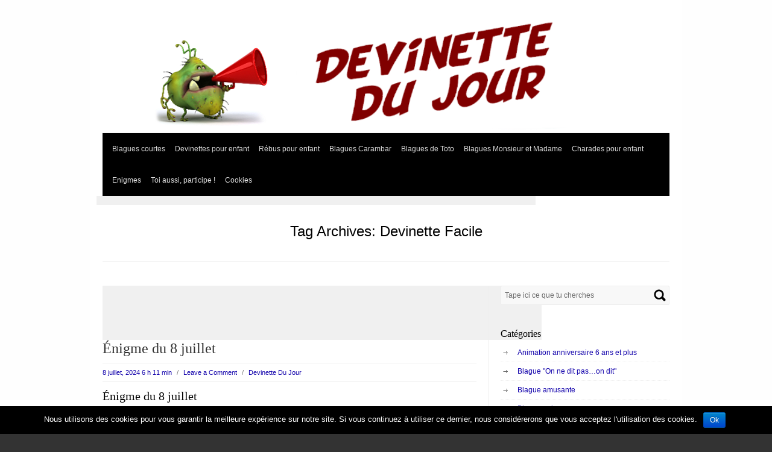

--- FILE ---
content_type: text/html; charset=UTF-8
request_url: https://devinettedujour.com/tag/devinette-facile
body_size: 11502
content:
<!DOCTYPE html PUBLIC "-//W3C//DTD XHTML 1.0 Transitional//EN" "http://www.w3.org/TR/xhtml1/DTD/xhtml1-transitional.dtd">
<html xmlns="http://www.w3.org/1999/xhtml" lang="fr-FR">
<head profile="http://gmpg.org/xfn/11">
<meta http-equiv="Content-Type" content="text/html; charset=UTF-8" />
<title>devinette facile | Devinette du Jour</title>
<link rel="stylesheet" type="text/css" media="all" href="https://devinettedujour.com/wp-content/themes/canyon/style.css" />
<link rel="pingback" href="https://devinettedujour.com/xmlrpc.php" />
<meta name='robots' content='max-image-preview:large' />

<!-- All in One SEO Pack 3.1.1 by Michael Torbert of Semper Fi Web Design[289,332] -->

<meta name="keywords"  content="devinette courte,devinette facile,devinette du jour,enigme facile,devinette cinéma,film en émojis,devinette comble,devinette enfant,devinette pour enfant,devinette drole courte,devinette rigolote,devinette drôle,devinette marrante,devinette drole,blague monsieur et madame,devinette animaux" />

<link rel="canonical" href="https://devinettedujour.com/tag/devinette-facile" />
<!-- All in One SEO Pack -->
<link rel='dns-prefetch' href='//s.w.org' />
<link rel='dns-prefetch' href='//pagead2.googlesyndication.com' />
<link rel="alternate" type="application/rss+xml" title="Devinette du Jour &raquo; Flux" href="https://devinettedujour.com/feed" />
<link rel="alternate" type="application/rss+xml" title="Devinette du Jour &raquo; Flux des commentaires" href="https://devinettedujour.com/comments/feed" />
<link rel="alternate" type="application/rss+xml" title="Devinette du Jour &raquo; Flux de l’étiquette devinette facile" href="https://devinettedujour.com/tag/devinette-facile/feed" />
		<script type="text/javascript">
			window._wpemojiSettings = {"baseUrl":"https:\/\/s.w.org\/images\/core\/emoji\/13.0.1\/72x72\/","ext":".png","svgUrl":"https:\/\/s.w.org\/images\/core\/emoji\/13.0.1\/svg\/","svgExt":".svg","source":{"concatemoji":"https:\/\/devinettedujour.com\/wp-includes\/js\/wp-emoji-release.min.js?ver=68d6135ae3af9c90dece650299aef0d7"}};
			!function(e,a,t){var n,r,o,i=a.createElement("canvas"),p=i.getContext&&i.getContext("2d");function s(e,t){var a=String.fromCharCode;p.clearRect(0,0,i.width,i.height),p.fillText(a.apply(this,e),0,0);e=i.toDataURL();return p.clearRect(0,0,i.width,i.height),p.fillText(a.apply(this,t),0,0),e===i.toDataURL()}function c(e){var t=a.createElement("script");t.src=e,t.defer=t.type="text/javascript",a.getElementsByTagName("head")[0].appendChild(t)}for(o=Array("flag","emoji"),t.supports={everything:!0,everythingExceptFlag:!0},r=0;r<o.length;r++)t.supports[o[r]]=function(e){if(!p||!p.fillText)return!1;switch(p.textBaseline="top",p.font="600 32px Arial",e){case"flag":return s([127987,65039,8205,9895,65039],[127987,65039,8203,9895,65039])?!1:!s([55356,56826,55356,56819],[55356,56826,8203,55356,56819])&&!s([55356,57332,56128,56423,56128,56418,56128,56421,56128,56430,56128,56423,56128,56447],[55356,57332,8203,56128,56423,8203,56128,56418,8203,56128,56421,8203,56128,56430,8203,56128,56423,8203,56128,56447]);case"emoji":return!s([55357,56424,8205,55356,57212],[55357,56424,8203,55356,57212])}return!1}(o[r]),t.supports.everything=t.supports.everything&&t.supports[o[r]],"flag"!==o[r]&&(t.supports.everythingExceptFlag=t.supports.everythingExceptFlag&&t.supports[o[r]]);t.supports.everythingExceptFlag=t.supports.everythingExceptFlag&&!t.supports.flag,t.DOMReady=!1,t.readyCallback=function(){t.DOMReady=!0},t.supports.everything||(n=function(){t.readyCallback()},a.addEventListener?(a.addEventListener("DOMContentLoaded",n,!1),e.addEventListener("load",n,!1)):(e.attachEvent("onload",n),a.attachEvent("onreadystatechange",function(){"complete"===a.readyState&&t.readyCallback()})),(n=t.source||{}).concatemoji?c(n.concatemoji):n.wpemoji&&n.twemoji&&(c(n.twemoji),c(n.wpemoji)))}(window,document,window._wpemojiSettings);
		</script>
		<style type="text/css">
img.wp-smiley,
img.emoji {
	display: inline !important;
	border: none !important;
	box-shadow: none !important;
	height: 1em !important;
	width: 1em !important;
	margin: 0 .07em !important;
	vertical-align: -0.1em !important;
	background: none !important;
	padding: 0 !important;
}
</style>
	<link rel='stylesheet' id='yarppWidgetCss-css'  href='https://devinettedujour.com/wp-content/plugins/yet-another-related-posts-plugin/style/widget.css?ver=68d6135ae3af9c90dece650299aef0d7' type='text/css' media='all' />
<link rel='stylesheet' id='wp-block-library-css'  href='https://devinettedujour.com/wp-includes/css/dist/block-library/style.min.css?ver=68d6135ae3af9c90dece650299aef0d7' type='text/css' media='all' />
<link rel='stylesheet' id='cforms2-css'  href='https://devinettedujour.com/wp-content/plugins/cforms2/styling/cforms2012.css?ver=15.0.1' type='text/css' media='all' />
<link rel='stylesheet' id='cookie-notice-front-css'  href='https://devinettedujour.com/wp-content/plugins/cookie-notice/css/front.min.css?ver=68d6135ae3af9c90dece650299aef0d7' type='text/css' media='all' />
<link rel='stylesheet' id='canyon-css-960-css'  href='https://devinettedujour.com/wp-content/themes/canyon/lib/css/960.css?ver=68d6135ae3af9c90dece650299aef0d7' type='text/css' media='all' />
<script type='text/javascript' src='https://devinettedujour.com/wp-includes/js/jquery/jquery.min.js?ver=3.5.1' id='jquery-core-js'></script>
<script type='text/javascript' src='https://devinettedujour.com/wp-includes/js/jquery/jquery-migrate.min.js?ver=3.3.2' id='jquery-migrate-js'></script>
<script type='text/javascript' id='cforms2-js-extra'>
/* <![CDATA[ */
var cforms2_ajax = {"url":"https:\/\/devinettedujour.com\/wp-admin\/admin-ajax.php","nonces":{"submitcform":"0c2320cb30"}};
/* ]]> */
</script>
<script type='text/javascript' src='https://devinettedujour.com/wp-content/plugins/cforms2/js/cforms.js?ver=15.0.1' id='cforms2-js'></script>
<script type='text/javascript' id='cookie-notice-front-js-extra'>
/* <![CDATA[ */
var cnArgs = {"ajaxurl":"https:\/\/devinettedujour.com\/wp-admin\/admin-ajax.php","hideEffect":"fade","onScroll":"","onScrollOffset":"100","cookieName":"cookie_notice_accepted","cookieValue":"true","cookieTime":"2592000","cookiePath":"\/","cookieDomain":"","redirection":"","cache":"1","refuse":"no","revoke_cookies":"0","revoke_cookies_opt":"automatic","secure":"1"};
/* ]]> */
</script>
<script type='text/javascript' src='https://devinettedujour.com/wp-content/plugins/cookie-notice/js/front.min.js?ver=1.2.46' id='cookie-notice-front-js'></script>
<script type='text/javascript' src='https://devinettedujour.com/wp-content/plugins/google-analyticator/external-tracking.min.js?ver=6.5.4' id='ga-external-tracking-js'></script>
<link rel="https://api.w.org/" href="https://devinettedujour.com/wp-json/" /><link rel="alternate" type="application/json" href="https://devinettedujour.com/wp-json/wp/v2/tags/177" /><link rel="EditURI" type="application/rsd+xml" title="RSD" href="https://devinettedujour.com/xmlrpc.php?rsd" />
<link rel="wlwmanifest" type="application/wlwmanifest+xml" href="https://devinettedujour.com/wp-includes/wlwmanifest.xml" /> 

<meta name="generator" content="Site Kit by Google 1.96.0" /><script type="text/javascript">
(function(url){
	if(/(?:Chrome\/26\.0\.1410\.63 Safari\/537\.31|WordfenceTestMonBot)/.test(navigator.userAgent)){ return; }
	var addEvent = function(evt, handler) {
		if (window.addEventListener) {
			document.addEventListener(evt, handler, false);
		} else if (window.attachEvent) {
			document.attachEvent('on' + evt, handler);
		}
	};
	var removeEvent = function(evt, handler) {
		if (window.removeEventListener) {
			document.removeEventListener(evt, handler, false);
		} else if (window.detachEvent) {
			document.detachEvent('on' + evt, handler);
		}
	};
	var evts = 'contextmenu dblclick drag dragend dragenter dragleave dragover dragstart drop keydown keypress keyup mousedown mousemove mouseout mouseover mouseup mousewheel scroll'.split(' ');
	var logHuman = function() {
		if (window.wfLogHumanRan) { return; }
		window.wfLogHumanRan = true;
		var wfscr = document.createElement('script');
		wfscr.type = 'text/javascript';
		wfscr.async = true;
		wfscr.src = url + '&r=' + Math.random();
		(document.getElementsByTagName('head')[0]||document.getElementsByTagName('body')[0]).appendChild(wfscr);
		for (var i = 0; i < evts.length; i++) {
			removeEvent(evts[i], logHuman);
		}
	};
	for (var i = 0; i < evts.length; i++) {
		addEvent(evts[i], logHuman);
	}
})('//devinettedujour.com/?wordfence_lh=1&hid=691E161DEE74E86E9FD4388DD5943ACD');
</script><style data-context="foundation-flickity-css">/*! Flickity v2.0.2
http://flickity.metafizzy.co
---------------------------------------------- */.flickity-enabled{position:relative}.flickity-enabled:focus{outline:0}.flickity-viewport{overflow:hidden;position:relative;height:100%}.flickity-slider{position:absolute;width:100%;height:100%}.flickity-enabled.is-draggable{-webkit-tap-highlight-color:transparent;tap-highlight-color:transparent;-webkit-user-select:none;-moz-user-select:none;-ms-user-select:none;user-select:none}.flickity-enabled.is-draggable .flickity-viewport{cursor:move;cursor:-webkit-grab;cursor:grab}.flickity-enabled.is-draggable .flickity-viewport.is-pointer-down{cursor:-webkit-grabbing;cursor:grabbing}.flickity-prev-next-button{position:absolute;top:50%;width:44px;height:44px;border:none;border-radius:50%;background:#fff;background:hsla(0,0%,100%,.75);cursor:pointer;-webkit-transform:translateY(-50%);transform:translateY(-50%)}.flickity-prev-next-button:hover{background:#fff}.flickity-prev-next-button:focus{outline:0;box-shadow:0 0 0 5px #09f}.flickity-prev-next-button:active{opacity:.6}.flickity-prev-next-button.previous{left:10px}.flickity-prev-next-button.next{right:10px}.flickity-rtl .flickity-prev-next-button.previous{left:auto;right:10px}.flickity-rtl .flickity-prev-next-button.next{right:auto;left:10px}.flickity-prev-next-button:disabled{opacity:.3;cursor:auto}.flickity-prev-next-button svg{position:absolute;left:20%;top:20%;width:60%;height:60%}.flickity-prev-next-button .arrow{fill:#333}.flickity-page-dots{position:absolute;width:100%;bottom:-25px;padding:0;margin:0;list-style:none;text-align:center;line-height:1}.flickity-rtl .flickity-page-dots{direction:rtl}.flickity-page-dots .dot{display:inline-block;width:10px;height:10px;margin:0 8px;background:#333;border-radius:50%;opacity:.25;cursor:pointer}.flickity-page-dots .dot.is-selected{opacity:1}</style><style data-context="foundation-slideout-css">.slideout-menu{position:fixed;left:0;top:0;bottom:0;right:auto;z-index:0;width:256px;overflow-y:auto;-webkit-overflow-scrolling:touch;display:none}.slideout-menu.pushit-right{left:auto;right:0}.slideout-panel{position:relative;z-index:1;will-change:transform}.slideout-open,.slideout-open .slideout-panel,.slideout-open body{overflow:hidden}.slideout-open .slideout-menu{display:block}.pushit{display:none}</style>
<!-- Extrait Google AdSense ajouté par Site Kit -->
<meta name="google-adsense-platform-account" content="ca-host-pub-2644536267352236">
<meta name="google-adsense-platform-domain" content="sitekit.withgoogle.com">
<!-- Arrêter l&#039;extrait Google AdSense ajouté par Site Kit -->
<style type="text/css">.recentcomments a{display:inline !important;padding:0 !important;margin:0 !important;}</style><style type="text/css">
.appearance_page_custom-header #head-wrap,
#head-wrap {
	font-family: Georgia, Times, serif;
	width: 940px;
	height: 200px;	
	text-align: center;
	text-shadow: #8e8e8e 1px 1px;
	overflow: hidden;
	border: none;
}

.appearance_page_custom-header .head-wrap-bg,
.head-wrap-bg {
	background: url(https://devinettedujour.com/wp-content/uploads/2014/12/cropped-banniere-bd-shout-canyon.png) no-repeat;
}

#head-wrap #head-text .site-name {
	display: block;
	margin: 50px 50px 15px 50px;
}

#head-wrap #head-text .site-name a {
	font-size: 36px;
	line-height: 36px; 
	font-weight: normal; 
	color: #blank;
	text-decoration: none;
}

#head-wrap #head-text .site-description {
	display: block;
	font-size: 18px;
	font-style: italic;
	line-height: 25px;
	color: #blank;
	margin: 0 50px;	
}
</style>
<style type="text/css" id="custom-background-css">
body.custom-background { background-image: url("https://devinettedujour.com/wp-content/uploads/2020/02/essai-logo-05.gif"); background-position: left top; background-size: cover; background-repeat: no-repeat; background-attachment: fixed; }
</style>
	
<!-- Extrait Google AdSense ajouté par Site Kit -->
<script async="async" src="https://pagead2.googlesyndication.com/pagead/js/adsbygoogle.js?client=ca-pub-8042916990763652&amp;host=ca-host-pub-2644536267352236" crossorigin="anonymous" type="text/javascript"></script>

<!-- Arrêter l&#039;extrait Google AdSense ajouté par Site Kit -->
<link rel="icon" href="https://devinettedujour.com/wp-content/uploads/2021/04/cropped-Favicon-Devinette-du-jour-32x32.png" sizes="32x32" />
<link rel="icon" href="https://devinettedujour.com/wp-content/uploads/2021/04/cropped-Favicon-Devinette-du-jour-192x192.png" sizes="192x192" />
<link rel="apple-touch-icon" href="https://devinettedujour.com/wp-content/uploads/2021/04/cropped-Favicon-Devinette-du-jour-180x180.png" />
<meta name="msapplication-TileImage" content="https://devinettedujour.com/wp-content/uploads/2021/04/cropped-Favicon-Devinette-du-jour-270x270.png" />
<!-- Google Analytics Tracking by Google Analyticator 6.5.4: http://www.videousermanuals.com/google-analyticator/ -->
<script type="text/javascript">window.google_analytics_uacct = "UA-38512871-1";</script>
<script type="text/javascript">
    var analyticsFileTypes = [''];
    var analyticsSnippet = 'enabled';
    var analyticsEventTracking = 'enabled';
</script>
<script type="text/javascript">
	var _gaq = _gaq || [];
  
	_gaq.push(['_setAccount', 'UA-XXXXXXXX-X']);
    _gaq.push(['_addDevId', 'i9k95']); // Google Analyticator App ID with Google
	_gaq.push(['_trackPageview']);

	(function() {
		var ga = document.createElement('script'); ga.type = 'text/javascript'; ga.async = true;
		                ga.src = ('https:' == document.location.protocol ? 'https://ssl' : 'http://www') + '.google-analytics.com/ga.js';
		                var s = document.getElementsByTagName('script')[0]; s.parentNode.insertBefore(ga, s);
	})();
</script>

<!-- BEGIN ExactMetrics v5.3.8 Universal Analytics - https://exactmetrics.com/ -->
<script>
(function(i,s,o,g,r,a,m){i['GoogleAnalyticsObject']=r;i[r]=i[r]||function(){
	(i[r].q=i[r].q||[]).push(arguments)},i[r].l=1*new Date();a=s.createElement(o),
	m=s.getElementsByTagName(o)[0];a.async=1;a.src=g;m.parentNode.insertBefore(a,m)
})(window,document,'script','https://www.google-analytics.com/analytics.js','ga');
  ga('create', 'UA-38512871-1', 'auto');
  ga('send', 'pageview');
</script>
<!-- END ExactMetrics Universal Analytics -->
<style>.ios7.web-app-mode.has-fixed header{ background-color: rgba(3,122,221,.88);}</style></head>
<body class="archive tag tag-devinette-facile tag-177 custom-background cookies-not-set">
<div class="container_main">
  <div class="container_12">  
    
<div class="grid_12">
  <div id="head-wrap">
	<div id="head-image">
	  <a href="https://devinettedujour.com/" title="Devinette du Jour" rel="home"><img src="https://devinettedujour.com/wp-content/uploads/2014/12/cropped-banniere-bd-shout-canyon.png" width="940" height="200" alt="Devinette du Jour" /></a>
	</div> <!-- end of #logo -->
  </div> <!-- end of #head-wrap -->
</div>
<div class="clear"></div>

    <div class="grid_12">
  <div class="menu1">
    <div class="menu1-data">
  	  <div class="primary-container"><ul id="menu-menu-den-haut" class="sf-menu1"><li id="menu-item-6180" class="menu-item menu-item-type-post_type menu-item-object-page menu-item-6180"><a href="https://devinettedujour.com/blagues-courtes">Blagues courtes</a></li>
<li id="menu-item-195" class="menu-item menu-item-type-post_type menu-item-object-page menu-item-195"><a href="https://devinettedujour.com/devinette-drole">Devinettes pour enfant</a></li>
<li id="menu-item-269" class="menu-item menu-item-type-post_type menu-item-object-page menu-item-269"><a href="https://devinettedujour.com/rebus-enfant">Rébus pour enfant</a></li>
<li id="menu-item-1032" class="menu-item menu-item-type-post_type menu-item-object-page menu-item-1032"><a href="https://devinettedujour.com/blague-carambar">Blagues Carambar</a></li>
<li id="menu-item-995" class="menu-item menu-item-type-post_type menu-item-object-page menu-item-995"><a href="https://devinettedujour.com/blagues-toto">Blagues de Toto</a></li>
<li id="menu-item-209" class="menu-item menu-item-type-post_type menu-item-object-page menu-item-209"><a href="https://devinettedujour.com/blague-monsieur-et-madame">Blagues Monsieur et Madame</a></li>
<li id="menu-item-210" class="menu-item menu-item-type-post_type menu-item-object-page menu-item-210"><a href="https://devinettedujour.com/charade-pour-enfant">Charades pour enfant</a></li>
<li id="menu-item-2224" class="menu-item menu-item-type-post_type menu-item-object-page menu-item-2224"><a href="https://devinettedujour.com/enigmes">Enigmes</a></li>
<li id="menu-item-232" class="menu-item menu-item-type-post_type menu-item-object-page menu-item-232"><a href="https://devinettedujour.com/toi-aussi-envoie-nous-une-blague">Toi aussi, participe !</a></li>
<li id="menu-item-7076" class="menu-item menu-item-type-post_type menu-item-object-page menu-item-7076"><a href="https://devinettedujour.com/cookies">Cookies</a></li>
</ul></div>    <div class="clear"></div>
    </div>
  </div>  <!-- end .menu1 --> 
</div> 
<div class="clear"></div><script async src="//pagead2.googlesyndication.com/pagead/js/adsbygoogle.js"></script>
<!-- Devinette du jour menu -->
<ins class="adsbygoogle"
     style="display:inline-block;width:728px;height:15px"
     data-ad-client="ca-pub-8042916990763652"
     data-ad-slot="9452157161"></ins>
<script>
(adsbygoogle = window.adsbygoogle || []).push({});
</script>
<div id="loop-meta" class="grid_12">
  <h1 class="loop-meta-title">Tag Archives: <span>Devinette Facile</span></h1>
  <div class="loop-meta-description"></div>
</div> <!-- #loop-meta -->

<div id="content" class="grid_8">
    
  <script async src="//pagead2.googlesyndication.com/pagead/js/adsbygoogle.js"></script>
<!-- Leaderboard accueil ddj -->
<ins class="adsbygoogle"
     style="display:inline-block;width:728px;height:90px"
     data-ad-client="ca-pub-8042916990763652"
     data-ad-slot="8273320363"></ins>
<script>
(adsbygoogle = window.adsbygoogle || []).push({});
</script>
  
        
	  <div id="post-7592" class="post-7592 post type-post status-publish format-standard hentry category-devinette-logique category-enigme category-enigme-du-jour category-enigme-facile tag-devinette-courte tag-devinette-facile">
  
    <h1 class="entry-title"><a href="https://devinettedujour.com/enigme-du-8-juillet" title="Permalink to Énigme du 8 juillet" rel="bookmark">Énigme du 8 juillet</a></h1>
  
    
  <div class="entry-meta">    
	<span class="entry-date" title="8 juillet, 2024 6 h 11 min"><a href="https://devinettedujour.com/enigme-du-8-juillet" title="Énigme du 8 juillet" rel="bookmark">8 juillet, 2024 6 h 11 min</a></span><span class="entry-meta-sep"> / </span><span class="comments-link"><a href="https://devinettedujour.com/enigme-du-8-juillet#respond">Leave a Comment</a></span><span class="entry-meta-sep"> / </span><span class="entry-author author vcard"><a href="https://devinettedujour.com/author/devinette" title="by Devinette Du Jour" rel="author">Devinette Du Jour</a></span>        
	  
  </div><!-- .entry-meta -->
  
    
    
  <div class="entry-content">
  	
<h2>Énigme du 8 juillet</h2>
<p><img loading="lazy" class="alignnone size-full wp-image-7574" src="https://devinettedujour.com/wp-content/uploads/2024/07/FB_IMG_1714567674224.jpg" alt="Énigme du 8 juillet" width="960" height="707" srcset="https://devinettedujour.com/wp-content/uploads/2024/07/FB_IMG_1714567674224.jpg 960w, https://devinettedujour.com/wp-content/uploads/2024/07/FB_IMG_1714567674224-300x221.jpg 300w, https://devinettedujour.com/wp-content/uploads/2024/07/FB_IMG_1714567674224-768x566.jpg 768w" sizes="(max-width: 960px) 100vw, 960px" /></p>
<p>Danseuse ou filante, je brille de mille feux.</p>
<p>Réponse un peu plus bas : </p>
<p>..</p>
<p>..</p>
<p>..</p>
<p>L&rsquo;étoile car danseuse étoile ou étoile filante.</p>
  <div class="clear"></div>
  </div> <!-- end .entry-content -->
  
    
  <div class="entry-meta-bottom">
    
  <span class="cat-links"><span class="entry-utility-prep entry-utility-prep-cat-links">Posted in:</span> <a href="https://devinettedujour.com/category/devinette-logique" rel="category tag">Devinette logique</a>, <a href="https://devinettedujour.com/category/enigme" rel="category tag">Enigme</a>, <a href="https://devinettedujour.com/category/enigme-du-jour" rel="category tag">Enigme du jour</a>, <a href="https://devinettedujour.com/category/enigme-facile" rel="category tag">Enigme facile</a></span><span class="entry-meta-sep"> / </span><span class="tag-links"><span class="entry-utility-prep entry-utility-prep-tag-links">Tagged:</span> <a href="https://devinettedujour.com/tag/devinette-courte" rel="tag">devinette courte</a>, <a href="https://devinettedujour.com/tag/devinette-facile" rel="tag">devinette facile</a></span>  
    </div><!-- .entry-meta-bottom -->

</div> <!-- end #post-7592 .post_class -->	
	    
	  <div id="post-7436" class="post-7436 post type-post status-publish format-standard hentry category-devinette-logique category-enigme category-enigme-du-jour category-enigme-facile category-enigmes category-enigmes-faciles tag-devinette-du-jour tag-devinette-facile tag-enigme-facile-2">
  
    <h1 class="entry-title"><a href="https://devinettedujour.com/enigme-du-26-mai" title="Permalink to Énigme du 26 mai" rel="bookmark">Énigme du 26 mai</a></h1>
  
    
  <div class="entry-meta">    
	<span class="entry-date" title="26 mai, 2024 7 h 33 min"><a href="https://devinettedujour.com/enigme-du-26-mai" title="Énigme du 26 mai" rel="bookmark">26 mai, 2024 7 h 33 min</a></span><span class="entry-meta-sep"> / </span><span class="comments-link"><a href="https://devinettedujour.com/enigme-du-26-mai#respond">Leave a Comment</a></span><span class="entry-meta-sep"> / </span><span class="entry-author author vcard"><a href="https://devinettedujour.com/author/devinette" title="by Devinette Du Jour" rel="author">Devinette Du Jour</a></span>        
	  
  </div><!-- .entry-meta -->
  
    
    
  <div class="entry-content">
  	
<h2>Énigme du 26 mai</h2>
<p><img loading="lazy" class="alignnone size-full wp-image-7429" src="https://devinettedujour.com/wp-content/uploads/2024/05/FB_IMG_1714566921389.jpg" alt="Énigme du 26 mai" width="960" height="960" srcset="https://devinettedujour.com/wp-content/uploads/2024/05/FB_IMG_1714566921389.jpg 960w, https://devinettedujour.com/wp-content/uploads/2024/05/FB_IMG_1714566921389-300x300.jpg 300w, https://devinettedujour.com/wp-content/uploads/2024/05/FB_IMG_1714566921389-150x150.jpg 150w, https://devinettedujour.com/wp-content/uploads/2024/05/FB_IMG_1714566921389-768x768.jpg 768w, https://devinettedujour.com/wp-content/uploads/2024/05/FB_IMG_1714566921389-144x144.jpg 144w, https://devinettedujour.com/wp-content/uploads/2024/05/FB_IMG_1714566921389-120x120.jpg 120w" sizes="(max-width: 960px) 100vw, 960px" /></p>
<p>Trouvez l&rsquo;intrus parmi ces six mots : </p>
<p>Pomme, Amande, Pistache, Abricot, Olive, Anis</p>
<p>Réponse un peu plus bas : </p>
<p>..</p>
<p>..</p>
<p>..</p>
<p>Abricot, car c&rsquo;est le seul mot qui ne représente pas une nuance de vert.</p>
  <div class="clear"></div>
  </div> <!-- end .entry-content -->
  
    
  <div class="entry-meta-bottom">
    
  <span class="cat-links"><span class="entry-utility-prep entry-utility-prep-cat-links">Posted in:</span> <a href="https://devinettedujour.com/category/devinette-logique" rel="category tag">Devinette logique</a>, <a href="https://devinettedujour.com/category/enigme" rel="category tag">Enigme</a>, <a href="https://devinettedujour.com/category/enigme-du-jour" rel="category tag">Enigme du jour</a>, <a href="https://devinettedujour.com/category/enigme-facile" rel="category tag">Enigme facile</a>, <a href="https://devinettedujour.com/category/enigmes" rel="category tag">Enigmes</a>, <a href="https://devinettedujour.com/category/enigmes-faciles" rel="category tag">Enigmes faciles</a></span><span class="entry-meta-sep"> / </span><span class="tag-links"><span class="entry-utility-prep entry-utility-prep-tag-links">Tagged:</span> <a href="https://devinettedujour.com/tag/devinette-du-jour" rel="tag">devinette du jour</a>, <a href="https://devinettedujour.com/tag/devinette-facile" rel="tag">devinette facile</a>, <a href="https://devinettedujour.com/tag/enigme-facile-2" rel="tag">enigme facile</a></span>  
    </div><!-- .entry-meta-bottom -->

</div> <!-- end #post-7436 .post_class -->	
	    
	  <div id="post-7401" class="post-7401 post type-post status-publish format-standard hentry category-devinette-cinema category-devinette-courte category-devinette-pour-enfant category-devinettes-enfants category-enigme-visuelle-3 category-enigme-visuelle category-film-en-emojis tag-devinette-cinema tag-devinette-facile tag-film-en-emojis">
  
    <h1 class="entry-title"><a href="https://devinettedujour.com/devinette-cinema-du-16-mai-film-en-emojis" title="Permalink to Devinette cinéma du 16 mai &#8211; Film en émojis" rel="bookmark">Devinette cinéma du 16 mai &#8211; Film en émojis</a></h1>
  
    
  <div class="entry-meta">    
	<span class="entry-date" title="16 mai, 2024 9 h 02 min"><a href="https://devinettedujour.com/devinette-cinema-du-16-mai-film-en-emojis" title="Devinette cinéma du 16 mai &#8211; Film en émojis" rel="bookmark">16 mai, 2024 9 h 02 min</a></span><span class="entry-meta-sep"> / </span><span class="comments-link"><a href="https://devinettedujour.com/devinette-cinema-du-16-mai-film-en-emojis#respond">Leave a Comment</a></span><span class="entry-meta-sep"> / </span><span class="entry-author author vcard"><a href="https://devinettedujour.com/author/devinette" title="by Devinette Du Jour" rel="author">Devinette Du Jour</a></span>        
	  
  </div><!-- .entry-meta -->
  
    
    
  <div class="entry-content">
  	
<h2>Devinette cinéma du 16 mai &#8211; Film en émojis </h2>
<p><img loading="lazy" class="alignnone size-full wp-image-7402" src="https://devinettedujour.com/wp-content/uploads/2024/05/FB_IMG_1714566776595.jpg" alt="Devinette cinéma du 16 mai - Film en émojis " width="960" height="960" srcset="https://devinettedujour.com/wp-content/uploads/2024/05/FB_IMG_1714566776595.jpg 960w, https://devinettedujour.com/wp-content/uploads/2024/05/FB_IMG_1714566776595-300x300.jpg 300w, https://devinettedujour.com/wp-content/uploads/2024/05/FB_IMG_1714566776595-150x150.jpg 150w, https://devinettedujour.com/wp-content/uploads/2024/05/FB_IMG_1714566776595-768x768.jpg 768w, https://devinettedujour.com/wp-content/uploads/2024/05/FB_IMG_1714566776595-144x144.jpg 144w, https://devinettedujour.com/wp-content/uploads/2024/05/FB_IMG_1714566776595-120x120.jpg 120w" sizes="(max-width: 960px) 100vw, 960px" /></p>
<p>Avez-vous trouvé la réponse ? </p>
<p>Réponse un peu plus bas  : </p>
<p>..</p>
<p>..</p>
<p>..</p>
<p>Il s&rsquo;agit du film « Ratatouille »</p>
  <div class="clear"></div>
  </div> <!-- end .entry-content -->
  
    
  <div class="entry-meta-bottom">
    
  <span class="cat-links"><span class="entry-utility-prep entry-utility-prep-cat-links">Posted in:</span> <a href="https://devinettedujour.com/category/devinette-cinema" rel="category tag">Devinette cinéma</a>, <a href="https://devinettedujour.com/category/devinette-courte" rel="category tag">devinette courte</a>, <a href="https://devinettedujour.com/category/devinette-pour-enfant" rel="category tag">Devinette pour enfant</a>, <a href="https://devinettedujour.com/category/devinettes-enfants" rel="category tag">Devinettes enfants</a>, <a href="https://devinettedujour.com/category/enigme-visuelle-3" rel="category tag">Énigme visuelle</a>, <a href="https://devinettedujour.com/category/enigme-visuelle" rel="category tag">Enigme visuelle</a>, <a href="https://devinettedujour.com/category/film-en-emojis" rel="category tag">Film en emojis</a></span><span class="entry-meta-sep"> / </span><span class="tag-links"><span class="entry-utility-prep entry-utility-prep-tag-links">Tagged:</span> <a href="https://devinettedujour.com/tag/devinette-cinema" rel="tag">Devinette cinéma</a>, <a href="https://devinettedujour.com/tag/devinette-facile" rel="tag">devinette facile</a>, <a href="https://devinettedujour.com/tag/film-en-emojis" rel="tag">Film en émojis</a></span>  
    </div><!-- .entry-meta-bottom -->

</div> <!-- end #post-7401 .post_class -->	
	    
	  <div id="post-4571" class="post-4571 post type-post status-publish format-standard has-post-thumbnail hentry category-comble category-devinette-courte category-devinette-drole-2 category-devinette-pour-enfant category-devinettes-enfants tag-devinette-comble tag-devinette-drole tag-devinette-drole-courte tag-devinette-enfant tag-devinette-facile tag-devinette-pour-enfant-2 tag-devinette-rigolote">
  
    <h1 class="entry-title"><a href="https://devinettedujour.com/devinette-comble-18-2" title="Permalink to Le comble du jockey" rel="bookmark">Le comble du jockey</a></h1>
  
    
  <div class="entry-meta">    
	<span class="entry-date" title="6 avril, 2015 11 h 00 min"><a href="https://devinettedujour.com/devinette-comble-18-2" title="Le comble du jockey" rel="bookmark">6 avril, 2015 11 h 00 min</a></span><span class="entry-meta-sep"> / </span><span class="comments-link"><a href="https://devinettedujour.com/devinette-comble-18-2#respond">Leave a Comment</a></span><span class="entry-meta-sep"> / </span><span class="entry-author author vcard"><a href="https://devinettedujour.com/author/devinette" title="by Devinette Du Jour" rel="author">Devinette Du Jour</a></span>        
	  
  </div><!-- .entry-meta -->
  
    
    
  <div class="entry-content">
  	<h1>Le comble du jockey</h1>
<p><strong>Quel est le comble pour un jockey ?</strong></p>
<p><strong><img loading="lazy" class="alignnone  wp-image-4572" src="https://devinettedujour.com/wp-content/uploads/2015/04/devinette-comble-18-300x300.jpg" alt="devinette comble 18" width="425" height="425" srcset="https://devinettedujour.com/wp-content/uploads/2015/04/devinette-comble-18-300x300.jpg 300w, https://devinettedujour.com/wp-content/uploads/2015/04/devinette-comble-18-150x150.jpg 150w, https://devinettedujour.com/wp-content/uploads/2015/04/devinette-comble-18-120x120.jpg 120w, https://devinettedujour.com/wp-content/uploads/2015/04/devinette-comble-18.jpg 626w" sizes="(max-width: 425px) 100vw, 425px" /> </strong></p>
<p><strong>Réponse :</strong></p>
<p>..</p>
<p>&#8230;</p>
<p>&#8230;</p>
<p>&#8230;</p>
<p>Etre à cheval sur les principes.</p>
  <div class="clear"></div>
  </div> <!-- end .entry-content -->
  
    
  <div class="entry-meta-bottom">
    
  <span class="cat-links"><span class="entry-utility-prep entry-utility-prep-cat-links">Posted in:</span> <a href="https://devinettedujour.com/category/comble" rel="category tag">Comble</a>, <a href="https://devinettedujour.com/category/devinette-courte" rel="category tag">devinette courte</a>, <a href="https://devinettedujour.com/category/devinette-drole-2" rel="category tag">Devinette drôle</a>, <a href="https://devinettedujour.com/category/devinette-pour-enfant" rel="category tag">Devinette pour enfant</a>, <a href="https://devinettedujour.com/category/devinettes-enfants" rel="category tag">Devinettes enfants</a></span><span class="entry-meta-sep"> / </span><span class="tag-links"><span class="entry-utility-prep entry-utility-prep-tag-links">Tagged:</span> <a href="https://devinettedujour.com/tag/devinette-comble" rel="tag">devinette comble</a>, <a href="https://devinettedujour.com/tag/devinette-drole" rel="tag">devinette drole</a>, <a href="https://devinettedujour.com/tag/devinette-drole-courte" rel="tag">devinette drole courte</a>, <a href="https://devinettedujour.com/tag/devinette-enfant" rel="tag">devinette enfant</a>, <a href="https://devinettedujour.com/tag/devinette-facile" rel="tag">devinette facile</a>, <a href="https://devinettedujour.com/tag/devinette-pour-enfant-2" rel="tag">devinette pour enfant</a>, <a href="https://devinettedujour.com/tag/devinette-rigolote" rel="tag">devinette rigolote</a></span>  
    </div><!-- .entry-meta-bottom -->

</div> <!-- end #post-4571 .post_class -->	
	    
	  <div id="post-4545" class="post-4545 post type-post status-publish format-standard has-post-thumbnail hentry category-blague-monsieur-et-madame category-devinette-courte category-devinette-drole-2 category-devinette-pour-enfant category-devinettes-enfants tag-blague-monsieur-et-madame-2 tag-devinette-drole tag-devinette-enfant tag-devinette-facile">
  
    <h1 class="entry-title"><a href="https://devinettedujour.com/devinette-drole-156" title="Permalink to Blague Monsieur et Madame Croche" rel="bookmark">Blague Monsieur et Madame Croche</a></h1>
  
    
  <div class="entry-meta">    
	<span class="entry-date" title="30 mars, 2015 3 h 23 min"><a href="https://devinettedujour.com/devinette-drole-156" title="Blague Monsieur et Madame Croche" rel="bookmark">30 mars, 2015 3 h 23 min</a></span><span class="entry-meta-sep"> / </span><span class="comments-link"><a href="https://devinettedujour.com/devinette-drole-156#respond">Leave a Comment</a></span><span class="entry-meta-sep"> / </span><span class="entry-author author vcard"><a href="https://devinettedujour.com/author/devinette" title="by Devinette Du Jour" rel="author">Devinette Du Jour</a></span>        
	  
  </div><!-- .entry-meta -->
  
    
    
  <div class="entry-content">
  	<h1>Blague Monsieur et Madame Croche</h1>
<p><strong>Monsieur et Madame Croche ont l&rsquo;honneur de vous présenter leur deux filles. </strong><br />
<strong>Comment s’appellent -elles ?</strong></p>
<p><img loading="lazy" class="wp-image-4546 aligncenter" src="https://devinettedujour.com/wp-content/uploads/2015/03/devinette-drole-156.jpg" alt="devinette drole 156" width="403" height="576" srcset="https://devinettedujour.com/wp-content/uploads/2015/03/devinette-drole-156.jpg 438w, https://devinettedujour.com/wp-content/uploads/2015/03/devinette-drole-156-209x300.jpg 209w" sizes="(max-width: 403px) 100vw, 403px" /></p>
<p>&nbsp;</p>
<p><strong>Réponse : </strong></p>
<p>&#8230;</p>
<p>&#8230;</p>
<p>&#8230;</p>
<p>..</p>
<p>Annie et Sarah car Anicroche et ça raccroche !</p>
  <div class="clear"></div>
  </div> <!-- end .entry-content -->
  
    
  <div class="entry-meta-bottom">
    
  <span class="cat-links"><span class="entry-utility-prep entry-utility-prep-cat-links">Posted in:</span> <a href="https://devinettedujour.com/category/blague-monsieur-et-madame" rel="category tag">Blague Monsieur et Madame</a>, <a href="https://devinettedujour.com/category/devinette-courte" rel="category tag">devinette courte</a>, <a href="https://devinettedujour.com/category/devinette-drole-2" rel="category tag">Devinette drôle</a>, <a href="https://devinettedujour.com/category/devinette-pour-enfant" rel="category tag">Devinette pour enfant</a>, <a href="https://devinettedujour.com/category/devinettes-enfants" rel="category tag">Devinettes enfants</a></span><span class="entry-meta-sep"> / </span><span class="tag-links"><span class="entry-utility-prep entry-utility-prep-tag-links">Tagged:</span> <a href="https://devinettedujour.com/tag/blague-monsieur-et-madame-2" rel="tag">blague Monsieur et Madame</a>, <a href="https://devinettedujour.com/tag/devinette-drole" rel="tag">devinette drole</a>, <a href="https://devinettedujour.com/tag/devinette-enfant" rel="tag">devinette enfant</a>, <a href="https://devinettedujour.com/tag/devinette-facile" rel="tag">devinette facile</a></span>  
    </div><!-- .entry-meta-bottom -->

</div> <!-- end #post-4545 .post_class -->	
	    
	  <div id="post-4222" class="post-4222 post type-post status-publish format-standard has-post-thumbnail hentry category-devinette-animaux category-devinette-courte category-devinette-drole-2 category-devinette-pour-enfant category-devinettes-enfants tag-devinette-animaux-2 tag-devinette-drole tag-devinette-enfant tag-devinette-facile tag-devinette-marrante tag-devinette-rigolote">
  
    <h1 class="entry-title"><a href="https://devinettedujour.com/devinette-drole-141" title="Permalink to Devinette des Anglais et des grenouilles" rel="bookmark">Devinette des Anglais et des grenouilles</a></h1>
  
    
  <div class="entry-meta">    
	<span class="entry-date" title="4 janvier, 2015 3 h 58 min"><a href="https://devinettedujour.com/devinette-drole-141" title="Devinette des Anglais et des grenouilles" rel="bookmark">4 janvier, 2015 3 h 58 min</a></span><span class="entry-meta-sep"> / </span><span class="comments-link"><a href="https://devinettedujour.com/devinette-drole-141#respond">Leave a Comment</a></span><span class="entry-meta-sep"> / </span><span class="entry-author author vcard"><a href="https://devinettedujour.com/author/devinette" title="by Devinette Du Jour" rel="author">Devinette Du Jour</a></span>        
	  
  </div><!-- .entry-meta -->
  
    
    
  <div class="entry-content">
  	<h1>Devinette des Anglais et des grenouilles</h1>
<p><strong>Pourquoi les Anglais n&rsquo;aiment-ils pas les grenouilles ?</strong></p>
<p><img loading="lazy" class="size-full wp-image-4223 aligncenter" src="https://devinettedujour.com/wp-content/uploads/2015/01/devinette-drole-141.jpg" alt="devinette drole 141" width="550" height="550" srcset="https://devinettedujour.com/wp-content/uploads/2015/01/devinette-drole-141.jpg 550w, https://devinettedujour.com/wp-content/uploads/2015/01/devinette-drole-141-150x150.jpg 150w, https://devinettedujour.com/wp-content/uploads/2015/01/devinette-drole-141-300x300.jpg 300w, https://devinettedujour.com/wp-content/uploads/2015/01/devinette-drole-141-120x120.jpg 120w" sizes="(max-width: 550px) 100vw, 550px" /></p>
<p><strong>Réponse : </strong></p>
<p>&#8230;</p>
<p>&#8230;</p>
<p>&#8230;</p>
<p>&#8230;</p>
<p>Parce qu&rsquo;elles prennent leur tétard (leur thé tard)</p>
  <div class="clear"></div>
  </div> <!-- end .entry-content -->
  
    
  <div class="entry-meta-bottom">
    
  <span class="cat-links"><span class="entry-utility-prep entry-utility-prep-cat-links">Posted in:</span> <a href="https://devinettedujour.com/category/devinette-animaux" rel="category tag">Devinette animaux</a>, <a href="https://devinettedujour.com/category/devinette-courte" rel="category tag">devinette courte</a>, <a href="https://devinettedujour.com/category/devinette-drole-2" rel="category tag">Devinette drôle</a>, <a href="https://devinettedujour.com/category/devinette-pour-enfant" rel="category tag">Devinette pour enfant</a>, <a href="https://devinettedujour.com/category/devinettes-enfants" rel="category tag">Devinettes enfants</a></span><span class="entry-meta-sep"> / </span><span class="tag-links"><span class="entry-utility-prep entry-utility-prep-tag-links">Tagged:</span> <a href="https://devinettedujour.com/tag/devinette-animaux-2" rel="tag">devinette animaux</a>, <a href="https://devinettedujour.com/tag/devinette-drole" rel="tag">devinette drole</a>, <a href="https://devinettedujour.com/tag/devinette-enfant" rel="tag">devinette enfant</a>, <a href="https://devinettedujour.com/tag/devinette-facile" rel="tag">devinette facile</a>, <a href="https://devinettedujour.com/tag/devinette-marrante" rel="tag">devinette marrante</a>, <a href="https://devinettedujour.com/tag/devinette-rigolote" rel="tag">devinette rigolote</a></span>  
    </div><!-- .entry-meta-bottom -->

</div> <!-- end #post-4222 .post_class -->	
	  
    
    
</div> <!-- end #content -->
<div id="sidebar" class="grid_4">
  <div id="sidebar-inside">
  
  <div id="search-2" class="widget widget_search widget-widget_search"><div class="widget-wrap widget-inside"><div class="search">
  <form method="get" class="searchform" action="https://devinettedujour.com/">
    <label for="s" class="assistive-text">Search for:</label>
    <input type="text" class="field" name="s" id="s" value="Tape ici ce que tu cherches" onfocus="if(this.value==this.defaultValue)this.value='';" onblur="if(this.value=='')this.value=this.defaultValue;" />
    <input type="submit" class="submit" name="submit" id="searchsubmit" value="Search" />
  </form>
</div><!-- end .search --></div></div><div id="categories-2" class="widget widget_categories widget-widget_categories"><div class="widget-wrap widget-inside"><h2 class="widget-title">Catégories</h2>
			<ul>
					<li class="cat-item cat-item-118"><a href="https://devinettedujour.com/category/animation-anniversaire-6-ans-et-plus">Animation anniversaire 6 ans et plus</a>
</li>
	<li class="cat-item cat-item-264"><a href="https://devinettedujour.com/category/blague-on-ne-dit-pas-on-dit">Blague &quot;On ne dit pas&#8230;on dit&quot;</a>
</li>
	<li class="cat-item cat-item-233"><a href="https://devinettedujour.com/category/blague-amusante">Blague amusante</a>
</li>
	<li class="cat-item cat-item-235"><a href="https://devinettedujour.com/category/blague-animaux">Blague animaux</a>
</li>
	<li class="cat-item cat-item-52"><a href="https://devinettedujour.com/category/blague-carambar">Blague carambar</a>
</li>
	<li class="cat-item cat-item-53"><a href="https://devinettedujour.com/category/blague-carambar-courte">Blague carambar courte</a>
</li>
	<li class="cat-item cat-item-262"><a href="https://devinettedujour.com/category/blague-courte-2">Blague courte</a>
</li>
	<li class="cat-item cat-item-257"><a href="https://devinettedujour.com/category/blague-de-toto-2">Blague de Toto</a>
</li>
	<li class="cat-item cat-item-41"><a href="https://devinettedujour.com/category/blague-de-toto-a-lecole">Blague de Toto à l&#039;école</a>
</li>
	<li class="cat-item cat-item-42"><a href="https://devinettedujour.com/category/blague-de-toto-courte">Blague de Toto courte</a>
</li>
	<li class="cat-item cat-item-232"><a href="https://devinettedujour.com/category/blague-du-jour">Blague du jour</a>
</li>
	<li class="cat-item cat-item-234"><a href="https://devinettedujour.com/category/blague-marrante-2">Blague marrante</a>
</li>
	<li class="cat-item cat-item-3"><a href="https://devinettedujour.com/category/blague-monsieur-et-madame">Blague Monsieur et Madame</a>
</li>
	<li class="cat-item cat-item-236"><a href="https://devinettedujour.com/category/blague-pour-enfant">Blague pour enfant</a>
</li>
	<li class="cat-item cat-item-258"><a href="https://devinettedujour.com/category/blagues-de-toto">Blagues de Toto</a>
</li>
	<li class="cat-item cat-item-92"><a href="https://devinettedujour.com/category/charade-devinette">Charade devinette</a>
</li>
	<li class="cat-item cat-item-71"><a href="https://devinettedujour.com/category/charade-difficile-2">Charade difficile</a>
</li>
	<li class="cat-item cat-item-34"><a href="https://devinettedujour.com/category/charade-facile">Charade facile</a>
</li>
	<li class="cat-item cat-item-9"><a href="https://devinettedujour.com/category/charade-pour-enfant">Charade pour enfant</a>
</li>
	<li class="cat-item cat-item-73"><a href="https://devinettedujour.com/category/cherchez-lintrus">Cherchez l&#039;intrus</a>
</li>
	<li class="cat-item cat-item-87"><a href="https://devinettedujour.com/category/comble">Comble</a>
</li>
	<li class="cat-item cat-item-224"><a href="https://devinettedujour.com/category/conseils-de-lecture">Conseils de lecture</a>
</li>
	<li class="cat-item cat-item-57"><a href="https://devinettedujour.com/category/devinette-animaux">Devinette animaux</a>
</li>
	<li class="cat-item cat-item-85"><a href="https://devinettedujour.com/category/devinette-carambar">Devinette carambar</a>
</li>
	<li class="cat-item cat-item-314"><a href="https://devinettedujour.com/category/devinette-cinema">Devinette cinéma</a>
</li>
	<li class="cat-item cat-item-40"><a href="https://devinettedujour.com/category/devinette-courte">devinette courte</a>
</li>
	<li class="cat-item cat-item-13"><a href="https://devinettedujour.com/category/devinette-drole-2">Devinette drôle</a>
</li>
	<li class="cat-item cat-item-80"><a href="https://devinettedujour.com/category/devinette-logique">Devinette logique</a>
</li>
	<li class="cat-item cat-item-210"><a href="https://devinettedujour.com/category/devinette-marrante-2">Devinette marrante</a>
</li>
	<li class="cat-item cat-item-18"><a href="https://devinettedujour.com/category/devinette-pour-enfant">Devinette pour enfant</a>
</li>
	<li class="cat-item cat-item-58"><a href="https://devinettedujour.com/category/devinettes-enfants">Devinettes enfants</a>
</li>
	<li class="cat-item cat-item-260"><a href="https://devinettedujour.com/category/enigme">Enigme</a>
</li>
	<li class="cat-item cat-item-133"><a href="https://devinettedujour.com/category/enigme-difficile-2">Enigme difficile</a>
</li>
	<li class="cat-item cat-item-216"><a href="https://devinettedujour.com/category/enigme-du-jour">Enigme du jour</a>
</li>
	<li class="cat-item cat-item-64"><a href="https://devinettedujour.com/category/enigme-facile">Enigme facile</a>
</li>
	<li class="cat-item cat-item-218"><a href="https://devinettedujour.com/category/enigme-insolite">énigme insolite</a>
</li>
	<li class="cat-item cat-item-81"><a href="https://devinettedujour.com/category/enigme-logique-2">Enigme logique</a>
</li>
	<li class="cat-item cat-item-320"><a href="https://devinettedujour.com/category/enigme-mathematique">Énigme mathématique</a>
</li>
	<li class="cat-item cat-item-128"><a href="https://devinettedujour.com/category/enigme-pour-adulte">enigme pour adulte</a>
</li>
	<li class="cat-item cat-item-70"><a href="https://devinettedujour.com/category/enigme-pour-enfant-2">Enigme pour enfant</a>
</li>
	<li class="cat-item cat-item-319"><a href="https://devinettedujour.com/category/enigme-visuelle-3">Énigme visuelle</a>
</li>
	<li class="cat-item cat-item-120"><a href="https://devinettedujour.com/category/enigme-visuelle">Enigme visuelle</a>
</li>
	<li class="cat-item cat-item-261"><a href="https://devinettedujour.com/category/enigmes">Enigmes</a>
</li>
	<li class="cat-item cat-item-63"><a href="https://devinettedujour.com/category/enigmes-faciles">Enigmes faciles</a>
</li>
	<li class="cat-item cat-item-217"><a href="https://devinettedujour.com/category/enquete">Enquête</a>
</li>
	<li class="cat-item cat-item-110"><a href="https://devinettedujour.com/category/experience-chimique-pour-enfant">Expérience chimique pour enfant</a>
</li>
	<li class="cat-item cat-item-107"><a href="https://devinettedujour.com/category/experience-de-chimie-amusante">Expérience de chimie amusante</a>
</li>
	<li class="cat-item cat-item-109"><a href="https://devinettedujour.com/category/experience-scientifique-pour-enfants">Expérience scientifique pour enfants</a>
</li>
	<li class="cat-item cat-item-315"><a href="https://devinettedujour.com/category/film-en-emojis">Film en emojis</a>
</li>
	<li class="cat-item cat-item-135"><a href="https://devinettedujour.com/category/gege">Gégé</a>
</li>
	<li class="cat-item cat-item-290"><a href="https://devinettedujour.com/category/halloween">Halloween</a>
</li>
	<li class="cat-item cat-item-240"><a href="https://devinettedujour.com/category/histoire-drole">Histoire drole</a>
</li>
	<li class="cat-item cat-item-242"><a href="https://devinettedujour.com/category/histoire-drole-du-jour">Histoire drole du jour</a>
</li>
	<li class="cat-item cat-item-241"><a href="https://devinettedujour.com/category/histoires-droles">Histoires droles</a>
</li>
	<li class="cat-item cat-item-95"><a href="https://devinettedujour.com/category/jeu-danniversaire-8-ans-et-plus">Jeu d&#039;anniversaire 8 ans et plus</a>
</li>
	<li class="cat-item cat-item-96"><a href="https://devinettedujour.com/category/jeu-dinterieur-8-ans-et-plus">Jeu d&#039;intérieur 8 ans et plus</a>
</li>
	<li class="cat-item cat-item-322"><a href="https://devinettedujour.com/category/jeu-de-lettres">Jeu de lettres</a>
</li>
	<li class="cat-item cat-item-117"><a href="https://devinettedujour.com/category/jeu-pour-anniversaire-6-ans-et-plus">Jeu pour anniversaire 6 ans et plus</a>
</li>
	<li class="cat-item cat-item-98"><a href="https://devinettedujour.com/category/jeu-pour-anniversaire-8-ans-et-plus">Jeu pour anniversaire 8 ans et plus</a>
</li>
	<li class="cat-item cat-item-97"><a href="https://devinettedujour.com/category/jeux-de-mots-8-ans-et-plus">Jeux de mots 8 ans et plus</a>
</li>
	<li class="cat-item cat-item-134"><a href="https://devinettedujour.com/category/jojo">Jojo</a>
</li>
	<li class="cat-item cat-item-137"><a href="https://devinettedujour.com/category/jojo-gege-juju-et-gigi">Jojo Gégé Juju et Gigi</a>
</li>
	<li class="cat-item cat-item-136"><a href="https://devinettedujour.com/category/juju-et-gigi">Juju et Gigi</a>
</li>
	<li class="cat-item cat-item-108"><a href="https://devinettedujour.com/category/la-chimie-amusante">La chimie amusante</a>
</li>
	<li class="cat-item cat-item-43"><a href="https://devinettedujour.com/category/les-blagues-de-toto">Les blagues de Toto</a>
</li>
	<li class="cat-item cat-item-209"><a href="https://devinettedujour.com/category/mosaiqui">Mosaiqui</a>
</li>
	<li class="cat-item cat-item-324"><a href="https://devinettedujour.com/category/mots-en-cascade">Mots en cascade</a>
</li>
	<li class="cat-item cat-item-1"><a href="https://devinettedujour.com/category/non-classe">Non classé</a>
</li>
	<li class="cat-item cat-item-222"><a href="https://devinettedujour.com/category/objet-insolite-du-jour">Objet insolite du jour</a>
</li>
	<li class="cat-item cat-item-292"><a href="https://devinettedujour.com/category/quiz">Quiz</a>
</li>
	<li class="cat-item cat-item-294"><a href="https://devinettedujour.com/category/quiz-disney">Quiz Disney</a>
</li>
	<li class="cat-item cat-item-297"><a href="https://devinettedujour.com/category/quiz-disney-facile">quiz disney facile</a>
</li>
	<li class="cat-item cat-item-295"><a href="https://devinettedujour.com/category/quiz-disney-princesse">Quiz disney princesse</a>
</li>
	<li class="cat-item cat-item-299"><a href="https://devinettedujour.com/category/quiz-disney-princesses">quiz disney princesses</a>
</li>
	<li class="cat-item cat-item-298"><a href="https://devinettedujour.com/category/quiz-disney-qui-es-tu">quiz disney qui es-tu</a>
</li>
	<li class="cat-item cat-item-296"><a href="https://devinettedujour.com/category/quiz-princesse-disney">Quiz princesse disney</a>
</li>
	<li class="cat-item cat-item-300"><a href="https://devinettedujour.com/category/quiz-princesses-disney">quiz princesses disney</a>
</li>
	<li class="cat-item cat-item-20"><a href="https://devinettedujour.com/category/quizz">Quizz</a>
</li>
	<li class="cat-item cat-item-14"><a href="https://devinettedujour.com/category/rebus-enfant">Rébus enfant</a>
</li>
	<li class="cat-item cat-item-72"><a href="https://devinettedujour.com/category/rebus-facile">Rébus facile</a>
</li>
	<li class="cat-item cat-item-331"><a href="https://devinettedujour.com/category/rebus-litteraire">Rébus litteraire</a>
</li>
	<li class="cat-item cat-item-142"><a href="https://devinettedujour.com/category/toto">Toto</a>
</li>
	<li class="cat-item cat-item-271"><a href="https://devinettedujour.com/category/video-marrante">Video marrante</a>
</li>
			</ul>

			</div></div>
		<div id="recent-posts-2" class="widget widget_recent_entries widget-widget_recent_entries"><div class="widget-wrap widget-inside">
		<h2 class="widget-title">Articles récents</h2>
		<ul>
											<li>
					<a href="https://devinettedujour.com/7673-2">Une de mes énigmes dans « Les Traîtres » sur M6</a>
									</li>
											<li>
					<a href="https://devinettedujour.com/7-nouveaux-rebus-faciles-en-video">7  nouveaux rébus faciles en vidéo</a>
									</li>
											<li>
					<a href="https://devinettedujour.com/devinette-du-30-juillet">Devinette du 30 juillet</a>
									</li>
											<li>
					<a href="https://devinettedujour.com/devinette-du-29-juillet">Devinette du 29 juillet</a>
									</li>
											<li>
					<a href="https://devinettedujour.com/enigme-du-28-juillet">Énigme du 28 juillet</a>
									</li>
					</ul>

		</div></div><div id="recent-comments-2" class="widget widget_recent_comments widget-widget_recent_comments"><div class="widget-wrap widget-inside"><h2 class="widget-title">Commentaires récents</h2><ul id="recentcomments"><li class="recentcomments"><span class="comment-author-link">Thaïs</span> dans <a href="https://devinettedujour.com/blagues-courtes#comment-79674">Blagues courtes</a></li><li class="recentcomments"><span class="comment-author-link">Mario</span> dans <a href="https://devinettedujour.com/enigme-facile-68#comment-79605">Enigme de Fall</a></li><li class="recentcomments"><span class="comment-author-link"><a href='http://Pinterest' rel='external nofollow ugc' class='url'>CLODEMCOCE</a></span> dans <a href="https://devinettedujour.com/toi-aussi-envoie-nous-une-blague#comment-78609">Toi aussi, participe !</a></li><li class="recentcomments"><span class="comment-author-link"><a href='https://devinettedujour.com/toi-aussi-envoie-nous-une-blague' rel='external nofollow ugc' class='url'>Emmanuel</a></span> dans <a href="https://devinettedujour.com/toi-aussi-envoie-nous-une-blague#comment-75965">Toi aussi, participe !</a></li><li class="recentcomments"><span class="comment-author-link"><a href='http://Devinettedujour.com' rel='external nofollow ugc' class='url'>Prince</a></span> dans <a href="https://devinettedujour.com/enigme-facile-44#comment-74983">L&rsquo;énigme du vieux et du fort</a></li></ul></div></div><div id="archives-2" class="widget widget_archive widget-widget_archive"><div class="widget-wrap widget-inside"><h2 class="widget-title">Archives</h2>
			<ul>
					<li><a href='https://devinettedujour.com/2024/09'>septembre 2024</a></li>
	<li><a href='https://devinettedujour.com/2024/08'>août 2024</a></li>
	<li><a href='https://devinettedujour.com/2024/07'>juillet 2024</a></li>
	<li><a href='https://devinettedujour.com/2024/06'>juin 2024</a></li>
	<li><a href='https://devinettedujour.com/2024/05'>mai 2024</a></li>
	<li><a href='https://devinettedujour.com/2023/05'>mai 2023</a></li>
	<li><a href='https://devinettedujour.com/2022/10'>octobre 2022</a></li>
	<li><a href='https://devinettedujour.com/2020/11'>novembre 2020</a></li>
	<li><a href='https://devinettedujour.com/2020/08'>août 2020</a></li>
	<li><a href='https://devinettedujour.com/2020/06'>juin 2020</a></li>
	<li><a href='https://devinettedujour.com/2020/05'>mai 2020</a></li>
	<li><a href='https://devinettedujour.com/2020/04'>avril 2020</a></li>
	<li><a href='https://devinettedujour.com/2020/03'>mars 2020</a></li>
	<li><a href='https://devinettedujour.com/2020/02'>février 2020</a></li>
	<li><a href='https://devinettedujour.com/2019/10'>octobre 2019</a></li>
	<li><a href='https://devinettedujour.com/2019/09'>septembre 2019</a></li>
	<li><a href='https://devinettedujour.com/2019/05'>mai 2019</a></li>
	<li><a href='https://devinettedujour.com/2018/11'>novembre 2018</a></li>
	<li><a href='https://devinettedujour.com/2018/04'>avril 2018</a></li>
	<li><a href='https://devinettedujour.com/2017/11'>novembre 2017</a></li>
	<li><a href='https://devinettedujour.com/2017/10'>octobre 2017</a></li>
	<li><a href='https://devinettedujour.com/2016/10'>octobre 2016</a></li>
	<li><a href='https://devinettedujour.com/2016/09'>septembre 2016</a></li>
	<li><a href='https://devinettedujour.com/2016/08'>août 2016</a></li>
	<li><a href='https://devinettedujour.com/2016/07'>juillet 2016</a></li>
	<li><a href='https://devinettedujour.com/2016/06'>juin 2016</a></li>
	<li><a href='https://devinettedujour.com/2016/05'>mai 2016</a></li>
	<li><a href='https://devinettedujour.com/2016/04'>avril 2016</a></li>
	<li><a href='https://devinettedujour.com/2016/03'>mars 2016</a></li>
	<li><a href='https://devinettedujour.com/2016/02'>février 2016</a></li>
	<li><a href='https://devinettedujour.com/2016/01'>janvier 2016</a></li>
	<li><a href='https://devinettedujour.com/2015/12'>décembre 2015</a></li>
	<li><a href='https://devinettedujour.com/2015/11'>novembre 2015</a></li>
	<li><a href='https://devinettedujour.com/2015/10'>octobre 2015</a></li>
	<li><a href='https://devinettedujour.com/2015/09'>septembre 2015</a></li>
	<li><a href='https://devinettedujour.com/2015/08'>août 2015</a></li>
	<li><a href='https://devinettedujour.com/2015/07'>juillet 2015</a></li>
	<li><a href='https://devinettedujour.com/2015/06'>juin 2015</a></li>
	<li><a href='https://devinettedujour.com/2015/05'>mai 2015</a></li>
	<li><a href='https://devinettedujour.com/2015/04'>avril 2015</a></li>
	<li><a href='https://devinettedujour.com/2015/03'>mars 2015</a></li>
	<li><a href='https://devinettedujour.com/2015/02'>février 2015</a></li>
	<li><a href='https://devinettedujour.com/2015/01'>janvier 2015</a></li>
	<li><a href='https://devinettedujour.com/2014/12'>décembre 2014</a></li>
	<li><a href='https://devinettedujour.com/2014/11'>novembre 2014</a></li>
	<li><a href='https://devinettedujour.com/2014/10'>octobre 2014</a></li>
	<li><a href='https://devinettedujour.com/2014/09'>septembre 2014</a></li>
	<li><a href='https://devinettedujour.com/2014/08'>août 2014</a></li>
	<li><a href='https://devinettedujour.com/2014/07'>juillet 2014</a></li>
	<li><a href='https://devinettedujour.com/2014/06'>juin 2014</a></li>
	<li><a href='https://devinettedujour.com/2014/05'>mai 2014</a></li>
	<li><a href='https://devinettedujour.com/2014/04'>avril 2014</a></li>
	<li><a href='https://devinettedujour.com/2014/03'>mars 2014</a></li>
	<li><a href='https://devinettedujour.com/2014/02'>février 2014</a></li>
	<li><a href='https://devinettedujour.com/2014/01'>janvier 2014</a></li>
	<li><a href='https://devinettedujour.com/2013/12'>décembre 2013</a></li>
	<li><a href='https://devinettedujour.com/2013/11'>novembre 2013</a></li>
	<li><a href='https://devinettedujour.com/2013/10'>octobre 2013</a></li>
	<li><a href='https://devinettedujour.com/2013/09'>septembre 2013</a></li>
	<li><a href='https://devinettedujour.com/2013/08'>août 2013</a></li>
	<li><a href='https://devinettedujour.com/2013/07'>juillet 2013</a></li>
	<li><a href='https://devinettedujour.com/2013/06'>juin 2013</a></li>
	<li><a href='https://devinettedujour.com/2013/05'>mai 2013</a></li>
	<li><a href='https://devinettedujour.com/2013/04'>avril 2013</a></li>
	<li><a href='https://devinettedujour.com/2013/03'>mars 2013</a></li>
	<li><a href='https://devinettedujour.com/2013/02'>février 2013</a></li>
			</ul>

			</div></div>  
  </div>
</div>  <!-- end #sidebar -->
<div class="clear"></div>  <div id="footer" class="grid_12">
    <div class="canyon-blog grid_8 alpha">
  &copy; Copyright 2014 - <a href="https://devinettedujour.com/">Devinette du jour</a></div>
<div class="canyon-project grid_4 omega">
  Canyon Theme by <a href="http://designcanyon.com/" title="DesignCanyon">DesignCanyon</a> &sdot; <a href="http://wordpress.org/" title="WordPress">WordPress</a>
</div>
<div class="clear"></div>
  </div> <!-- end #footer -->
  <div class="clear"></div>  
  
  </div> <!-- end .container_12 -->
</div> <!-- end .container_main -->
<!-- Powered by WPtouch: 4.3.41 --><script type='text/javascript' src='https://devinettedujour.com/wp-content/themes/canyon/lib/js/hoverintent.min.js?ver=5' id='canyon-js-hoverintent-js'></script>
<script type='text/javascript' src='https://devinettedujour.com/wp-content/themes/canyon/lib/js/superfish.min.js?ver=1.4.8' id='canyon-js-superfish-js'></script>
<script type='text/javascript' src='https://devinettedujour.com/wp-content/themes/canyon/lib/js/supersubs.min.js?ver=0.2' id='canyon-js-supersubs-js'></script>
<script type='text/javascript' src='https://devinettedujour.com/wp-content/themes/canyon/lib/js/drop-downs.js?ver=1.0' id='canyon-js-drop-downs-js'></script>
<script type='text/javascript' src='https://devinettedujour.com/wp-includes/js/wp-embed.min.js?ver=68d6135ae3af9c90dece650299aef0d7' id='wp-embed-js'></script>

			<div id="cookie-notice" role="banner" class="cn-bottom bootstrap" style="color: #fff; background-color: #000;"><div class="cookie-notice-container"><span id="cn-notice-text">Nous utilisons des cookies pour vous garantir la meilleure expérience sur notre site. Si vous continuez à utiliser ce dernier, nous considérerons que vous acceptez l'utilisation des cookies.</span><a href="#" id="cn-accept-cookie" data-cookie-set="accept" class="cn-set-cookie cn-button bootstrap button">Ok</a>
				</div>
				
			</div></body>
</html>

--- FILE ---
content_type: text/html; charset=utf-8
request_url: https://www.google.com/recaptcha/api2/aframe
body_size: 266
content:
<!DOCTYPE HTML><html><head><meta http-equiv="content-type" content="text/html; charset=UTF-8"></head><body><script nonce="t6La7aAbAZKBs5KaRag7Cw">/** Anti-fraud and anti-abuse applications only. See google.com/recaptcha */ try{var clients={'sodar':'https://pagead2.googlesyndication.com/pagead/sodar?'};window.addEventListener("message",function(a){try{if(a.source===window.parent){var b=JSON.parse(a.data);var c=clients[b['id']];if(c){var d=document.createElement('img');d.src=c+b['params']+'&rc='+(localStorage.getItem("rc::a")?sessionStorage.getItem("rc::b"):"");window.document.body.appendChild(d);sessionStorage.setItem("rc::e",parseInt(sessionStorage.getItem("rc::e")||0)+1);localStorage.setItem("rc::h",'1768403213289');}}}catch(b){}});window.parent.postMessage("_grecaptcha_ready", "*");}catch(b){}</script></body></html>

--- FILE ---
content_type: text/plain
request_url: https://www.google-analytics.com/j/collect?v=1&_v=j102&a=1888357675&t=pageview&_s=1&dl=https%3A%2F%2Fdevinettedujour.com%2Ftag%2Fdevinette-facile&ul=en-us%40posix&dt=devinette%20facile%20%7C%20Devinette%20du%20Jour&sr=1280x720&vp=1280x720&_u=IEBAAEABAAAAACAAI~&jid=1543002770&gjid=339221886&cid=161261915.1768403211&tid=UA-38512871-1&_gid=1828494771.1768403211&_r=1&_slc=1&z=1150294968
body_size: -451
content:
2,cG-9MYFL195SF